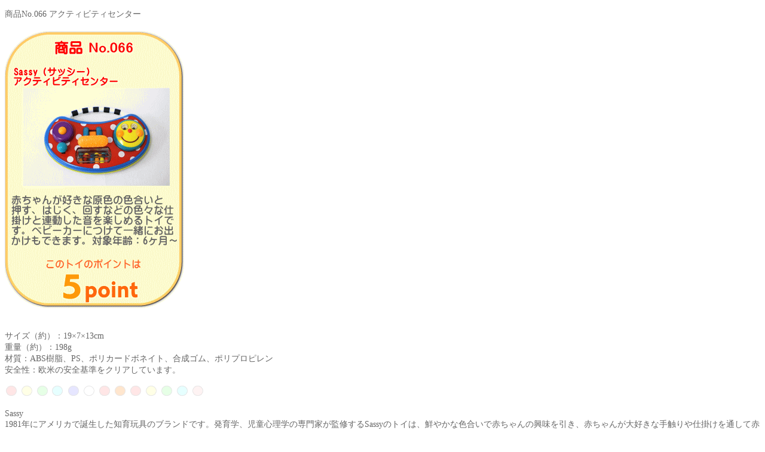

--- FILE ---
content_type: text/html; charset=UTF-8
request_url: https://baby-fan.net/toy/toy-point/toy-066
body_size: 18323
content:


<!DOCTYPE html>
<!--[if IE 6]>
<html id="ie6" xmlns="http://www.w3.org/1999/xhtml" dir="ltr" lang="ja">
<![endif]-->
<!--[if IE 7]>
<html id="ie7" xmlns="http://www.w3.org/1999/xhtml" dir="ltr" lang="ja">
<![endif]-->
<!--[if IE 8]>
<html id="ie8" xmlns="http://www.w3.org/1999/xhtml" dir="ltr" lang="ja">
<![endif]-->
<!--[if !(IE 6) | !(IE 7) | !(IE 8)  ]><!-->
<html xmlns="http://www.w3.org/1999/xhtml" dir="ltr" lang="ja">
<!--<![endif]-->
	<head>
		<meta charset="UTF-8" />
		<meta name="viewport" content="width=device-width, initial-scale=1" />
		
		<!--[if lt IE 9]>
		<script src="https://baby-fan.net/wp-content/themes/hpb20130319074444/html5.js" type="text/javascript"></script>
		<![endif]-->
				
		<!-- All in One SEO 4.9.2 - aioseo.com -->
		<title>商品No.066 アクティビティセンター</title>
	<meta name="robots" content="max-image-preview:large" />
	<link rel="canonical" href="https://baby-fan.net/toy/toy-point/toy-066" />
	<meta name="generator" content="All in One SEO (AIOSEO) 4.9.2" />
		<!-- All in One SEO -->

<link rel='stylesheet' id='wp-block-library-css' href='https://baby-fan.net/wp-includes/css/dist/block-library/style.min.css' type='text/css' media='all' />
<link rel='stylesheet' id='aioseo/css/src/vue/standalone/blocks/table-of-contents/global.scss-css' href='https://baby-fan.net/wp-content/cache/autoptimize/css/autoptimize_single_8aeaa129c1f80e6e5dbaa329351d1482.css' type='text/css' media='all' />
<style id='classic-theme-styles-inline-css' type='text/css'>
/*! This file is auto-generated */
.wp-block-button__link{color:#fff;background-color:#32373c;border-radius:9999px;box-shadow:none;text-decoration:none;padding:calc(.667em + 2px) calc(1.333em + 2px);font-size:1.125em}.wp-block-file__button{background:#32373c;color:#fff;text-decoration:none}
</style>
<link rel='stylesheet' id='whats-new-style-css' href='https://baby-fan.net/wp-content/cache/autoptimize/css/autoptimize_single_c2bb7d0452102915fcd20bd2fe54f24b.css' type='text/css' media='all' />
<link rel='stylesheet' id='usces_default_css-css' href='https://baby-fan.net/wp-content/cache/autoptimize/css/autoptimize_single_c3c20a08bb2d9c1d71321c0cadad1d24.css' type='text/css' media='all' />
<link rel='stylesheet' id='dashicons-css' href='https://baby-fan.net/wp-includes/css/dashicons.min.css' type='text/css' media='all' />
<link rel='stylesheet' id='theme_cart_css-css' href='https://baby-fan.net/wp-content/cache/autoptimize/css/autoptimize_single_911b91951bee08c075c93eaa27f54306.css' type='text/css' media='all' />
<link rel='stylesheet' id='jquery-lazyloadxt-fadein-css-css' href='https://baby-fan.net/wp-content/cache/autoptimize/css/autoptimize_single_ddcd1d88c11beddd0ee48d57062689a9.css' type='text/css' media='all' />
<link rel='stylesheet' id='a3a3_lazy_load-css' href='//baby-fan.net/wp-content/uploads/sass/a3_lazy_load.min.css' type='text/css' media='all' />
<link rel='stylesheet' id='wpb_wmca_accordion_style-css' href='https://baby-fan.net/wp-content/cache/autoptimize/css/autoptimize_single_e8a91e2b11114f4632f70515ce29dc49.css' type='text/css' media='all' />
<style id='wpb_wmca_accordion_inline_style-inline-css' type='text/css'>
		.wpb_category_n_menu_accordion li.wpb-submenu-indicator-minus > a > span.wpb-submenu-indicator .wpb-submenu-indicator-icon { 
			-ms-transform: rotate(45deg);
			-moz-transform: rotate(45deg);
			-webkit-transform: rotate(45deg);
			transform: rotate(45deg); 
		}.wpb_wmca_offcanvas_trigger_67279.wpb_wmca_offcanvas_trigger { visibility: hidden; opacity: 0; }@media only screen and (max-width: 766px) {
							.wpb_wmca_offcanvas_trigger_67279.wpb_wmca_offcanvas_trigger {
								visibility: visible;
								opacity: 1;
							};
						}@media only screen and (min-width: 768px) {
							.wpb_wmca_offcanvas_trigger_67279.wpb_wmca_offcanvas_trigger {
								visibility: visible;
								opacity: 1;
							};
						}@media only screen and (min-width: 1168px) {
							.wpb_wmca_offcanvas_trigger_67279.wpb_wmca_offcanvas_trigger {
								visibility: visible;
								opacity: 1;
							};
						}.wpb_wmca_offcanvas_wrapper_67279.wpb_wmca_offcanvas_type_fullwidth.wpb_wmca_offcanvas_fullwidth_inner_width_fixed .wpb_wmca_offcanvas_inner { width: 360px}.wpb_wmca_offcanvas_wrapper_67279.wpb_wmca_offcanvas_wrapper { background-color: #ffffff }.wpb_wmca_offcanvas_wrapper_67279.wpb_wmca_offcanvas_wrapper { width: 360px }.wpb_wmca_offcanvas_trigger_67279.wpb_wmca_offcanvas_trigger_style_enabled { height: 32px!important }.wpb_wmca_offcanvas_trigger_67279.wpb_wmca_offcanvas_trigger_style_enabled { background-color: #F1F3F5 }.wpb_wmca_offcanvas_trigger_67279.wpb_wmca_offcanvas_trigger_style_enabled:hover, .wpb_wmca_offcanvas_trigger_67279.wpb_wmca_offcanvas_trigger_style_enabled:focus { background-color: #E9ECEF }.wpb_wmca_offcanvas_trigger_67279.wpb_wmca_offcanvas_trigger_style_enabled { color: #444 }.wpb_wmca_offcanvas_trigger_67279.wpb_wmca_offcanvas_trigger_style_enabled .wpb-wmca-menu-icon, .wpb_wmca_offcanvas_trigger_67279.wpb_wmca_offcanvas_trigger_style_enabled .wpb-wmca-menu-icon:before, .wpb_wmca_offcanvas_trigger_67279.wpb_wmca_offcanvas_trigger_style_enabled .wpb-wmca-menu-icon:after { background-color: #444 }.wpb_wmca_offcanvas_trigger_67279.wpb_wmca_offcanvas_trigger_style_enabled:hover, .wpb_wmca_offcanvas_trigger_67279.wpb_wmca_offcanvas_trigger_style_enabled:focus { color: #444 }.wpb_wmca_offcanvas_trigger_67279.wpb_wmca_offcanvas_trigger_style_enabled:hover .wpb-wmca-menu-icon, .wpb_wmca_offcanvas_trigger_67279.wpb_wmca_offcanvas_trigger_style_enabled:hover .wpb-wmca-menu-icon:before, .wpb_wmca_offcanvas_trigger_67279.wpb_wmca_offcanvas_trigger_style_enabled:hover .wpb-wmca-menu-icon:after { background-color: #444 }.wpb_wmca_offcanvas_trigger_67279.wpb_wmca_offcanvas_trigger_style_enabled:focus .wpb-wmca-menu-icon, .wpb_wmca_offcanvas_trigger_67279.wpb_wmca_offcanvas_trigger_style_enabled:focus .wpb-wmca-menu-icon:before, .wpb_wmca_offcanvas_trigger_67279.wpb_wmca_offcanvas_trigger_style_enabled:focus .wpb-wmca-menu-icon:after { background-color: #444 }.wpb_wmca_offcanvas_trigger_67279.wpb_wmca_offcanvas_trigger_style_enabled {padding-top: 5px!important;padding-bottom: 5px!important;padding-left: 15px!important;padding-right: 15px!important;}.wpb_wmca_offcanvas_wrapper_67279 .wpb_wmca_offcanvas_content {padding-top: 30px;padding-bottom: 30px;padding-left: 25px;padding-right: 25px;}.wpb_wmca_offcanvas_wrapper_67279 .wpb_wmca_offcanvas_header {padding-top: 20px;padding-bottom: 20px;padding-left: 25px;padding-right: 25px;}body .wpb_wmca_accordion_shortcode_67279.wpb_category_n_menu_accordion.wpb_wmca_theme_transparent li a {font-size: 12px!important;}.wpb_wmca_accordion_shortcode_67279.wpb_category_n_menu_accordion.wpb_wmca_theme_transparent > ul > li > a, .widget .wpb_wmca_accordion_shortcode_67279.wpb_category_n_menu_accordion.wpb_wmca_theme_transparent > ul > li > a {}.wpb_wmca_accordion_shortcode_67279.wpb_category_n_menu_accordion.wpb_wmca_theme_transparent ul > li li a, .widget .wpb_wmca_accordion_shortcode_67279.wpb_category_n_menu_accordion.wpb_wmca_theme_transparent ul > li li a {}.wpb-wmca-hamburger-button[data-shortcode_id='67279'] { background: #f5f5f9 }.wpb-wmca-hamburger-button[data-shortcode_id='67279']:hover, .wpb-wmca-hamburger-button[data-shortcode_id='67279']:focus { background: #f5f5f9 }.wpb-wmca-hamburger-button[data-shortcode_id='67279'] { color: #444 }.wpb-wmca-hamburger-button[data-shortcode_id='67279'] .wpb-wmca-hamburger-icon, .wpb-wmca-hamburger-button[data-shortcode_id='67279'] .wpb-wmca-hamburger-icon:before, .wpb-wmca-hamburger-button[data-shortcode_id='67279'] .wpb-wmca-hamburger-icon:after { background-color: #444 }.wpb-wmca-hamburger-button[data-shortcode_id='67279']:hover, .wpb-wmca-hamburger-button[data-shortcode_id='67279']:focus { color: #444 }.wpb-wmca-hamburger-button[data-shortcode_id='67279']:hover .wpb-wmca-hamburger-icon, .wpb-wmca-hamburger-button[data-shortcode_id='67279']:hover .wpb-wmca-hamburger-icon:before, .wpb-wmca-hamburger-button[data-shortcode_id='67279']:hover .wpb-wmca-hamburger-icon:after { background-color: #444 }.wpb-wmca-hamburger-button[data-shortcode_id='67279']:focus .wpb-wmca-hamburger-icon, .wpb-wmca-hamburger-button[data-shortcode_id='67279']:focus .wpb-wmca-hamburger-icon:before, .wpb-wmca-hamburger-button[data-shortcode_id='67279']:focus .wpb-wmca-hamburger-icon:after { background-color: #444 }.wpb-wmca-hamburger-button[data-shortcode_id='67279'] { 
						padding-top: 20px;
						padding-right: 15px;
						padding-bottom: 20px;
						padding-left: 15px;
					}.wpb-wmca-hamburger-button[data-shortcode_id='67279'] { 
						margin-top: px;
						margin-right: px;
						margin-bottom: px;
						margin-left: px;
					}.wpb-wmca-hamburger-button[data-shortcode_id='67279'] { z-index: 999999 }.wpb_wmca_accordion_wrapper_67279.wpb_wmca_hamburger_activated[data-animation='slide_right'] .wpb_wmca_accordion_inner, .wpb_wmca_accordion_wrapper_67279.wpb_wmca_hamburger_activated[data-animation='slide_left'] .wpb_wmca_accordion_inner { background: #3b424d }.wpb_wmca_accordion_wrapper_67279 .wpb-wmca-hamburger-close-button .wpb-wmca-hamburger-icon, .wpb_wmca_accordion_wrapper_67279 .wpb-wmca-hamburger-close-button .wpb-wmca-hamburger-icon:before, .wpb_wmca_accordion_wrapper_67279 .wpb-wmca-hamburger-close-button .wpb-wmca-hamburger-icon:after { background: #ffffff }.wpb_wmca_accordion_wrapper_67279.wpb_wmca_hamburger_activated[data-animation='slide_right'] .wpb_wmca_accordion_inner, .wpb_wmca_accordion_wrapper_67279.wpb_wmca_hamburger_activated[data-animation='slide_left'] .wpb_wmca_accordion_inner { 
						padding-top: 20px;
						padding-right: 20px;
						padding-bottom: 20px;
						padding-left: 20px;
					}.wpb_wmca_accordion_wrapper_67279.wpb_wmca_hamburger_activated[data-animation='slide_right'] .wpb_wmca_accordion_inner, .wpb_wmca_accordion_wrapper_67279.wpb_wmca_hamburger_activated[data-animation='slide_left'] .wpb_wmca_accordion_inner { z-index: 99999 }.wpb_wmca_accordion_wrapper_67279.wpb_wmca_hamburger_activated[data-animation='slide_right'] .wpb_wmca_accordion_inner, .wpb_wmca_accordion_wrapper_67279.wpb_wmca_hamburger_activated[data-animation='slide_left'] .wpb_wmca_accordion_inner, .wpb_wmca_accordion_wrapper_67279.wpb_wmca_hamburger_activated[data-animation='slide_top'][data-hamburger_position='absolute'] .wpb_wmca_accordion_inner { width: 300px }
</style>
<script type="text/javascript" src="https://baby-fan.net/wp-includes/js/jquery/jquery.min.js" id="jquery-core-js"></script>
<script type="text/javascript" src="https://baby-fan.net/wp-includes/js/jquery/jquery-migrate.min.js" id="jquery-migrate-js"></script>
			<!-- WCEX_Google_Analytics_4 plugins -->
			<!-- Global site tag (gtag.js) - Google Analytics -->
			<script async src="https://www.googletagmanager.com/gtag/js?id=G-QHEK7YS1FT"></script>
			<script>
				window.dataLayer = window.dataLayer || [];
				function gtag(){dataLayer.push(arguments);}
				gtag('js', new Date());

				gtag('config', 'G-QHEK7YS1FT');
			</script>
						<!-- WCEX_Google_Analytics_4 plugins -->
			<script>
				gtag('event', 'page_view');
			</script>
						<!-- WCEX_Google_Analytics_4 plugins -->
			<!-- Google Tag Manager -->
			<script>(function(w,d,s,l,i){w[l]=w[l]||[];w[l].push({'gtm.start':
				new Date().getTime(),event:'gtm.js'});var f=d.getElementsByTagName(s)[0],
				j=d.createElement(s),dl=l!='dataLayer'?'&l='+l:'';j.async=true;j.src=
				'https://www.googletagmanager.com/gtm.js?id='+i+dl;f.parentNode.insertBefore(j,f);
				})(window,document,'script','dataLayer','GTM-TNSKJ8XH');</script>
			<!-- End Google Tag Manager -->
			<!-- All in one Favicon 4.8 --><link rel="shortcut icon" href="https://baby-fan.net/wp-content/uploads/2014/05/favicon.ico" />
<link rel="apple-touch-icon" href="https://baby-fan.net/wp-content/uploads/2016/12/favicon2.png" />
		<style type="text/css" id="wp-custom-css">
			/*ffw-inline-css*/#fax_row,#memberinfo #fax_row,.fax-row{display:none;}
		</style>
		
			

<style type="text/css">
<!--
p {
	font-size: 0.9em;
	color: #666666;
}
@media only screen and (max-width:480px) and (orientation:portrait) {
.size img {
width: 100%;
height: auto;
}
}
-->
</style>


</head>
<BODY>

		<!-- title -->
		<div id="hpb-title">
			<span style="color: #666666;"><p class="large">商品No.066 アクティビティセンター</p></span>
					</div>

<!-- inner -->
<div id="hpb-inner">

	<!-- content -->
	<div id="hpb-content">
		
		<!-- main -->
		<div id="hpb-main">
			<div id="page-content">
				<p><img fetchpriority="high" decoding="async" class="lazy lazy-hidden wp-image-40180" src="//baby-fan.net/wp-content/plugins/a3-lazy-load/assets/images/lazy_placeholder.gif" data-lazy-type="image" data-src="https://baby-fan.net/wp-content/uploads/2019/11/t-066.png" alt="商品No.066 アクティビティセンター" width="300" height="470" /> </p>
<p><br />
サイズ（約）：19×7×13cm<br />
重量（約）：198g<br />
材質：ABS樹脂、PS、ポリカードボネイト、合成ゴム、ポリプロピレン<br />
安全性：欧米の安全基準をクリアしています。</p>
<p class="large"><img decoding="async" class="lazy lazy-hidden wp-image-25392" src="//baby-fan.net/wp-content/plugins/a3-lazy-load/assets/images/lazy_placeholder.gif" data-lazy-type="image" data-src="https://baby-fan.net/wp-content/uploads/2017/11/dot.png" alt="" width="350" height="22" /></p>
<p>Sassy<br />
1981年にアメリカで誕生した知育玩具のブランドです。発育学、児童心理学の専門家が監修するSassyのトイは、鮮やかな色合いで赤ちゃんの興味を引き、赤ちゃんが大好きな手触りや仕掛けを通して赤ちゃんの発育を促すよう作られています。</p>
<p><input type="button" value="このページを閉じる" onClick="javascript:window.close();"></p>			</div>
			
		</div>
		<!-- main end -->
	</div>
	<!-- content end -->

</div>
<!-- inner end -->


			<script type='text/javascript'>
		uscesL10n = {
			
			'ajaxurl': "https://baby-fan.net/wp-admin/admin-ajax.php",
			'loaderurl': "https://baby-fan.net/wp-content/plugins/usc-e-shop/images/loading.gif",
			'post_id': "40182",
			'cart_number': "45802",
			'is_cart_row': false,
			'opt_esse': new Array(  ),
			'opt_means': new Array(  ),
			'mes_opts': new Array(  ),
			'key_opts': new Array(  ),
			'previous_url': "https://baby-fan.net",
			'itemRestriction': "",
			'itemOrderAcceptable': "0",
			'uscespage': "",
			'uscesid': "MDcyMzE4NjQxOW1mMmxnNTIyOGZyMXU1NDJoNzJrMHFmM2xvNjcyX2FjdGluZ18wX0E%3D",
			'wc_nonce': "c4d3cdc55c"
		}
	</script>
	<script type='text/javascript' src='https://baby-fan.net/wp-content/plugins/usc-e-shop/js/usces_cart.js'></script>
			<!-- Welcart version : v2.11.27.2601211 -->
<script type="text/javascript" src="https://baby-fan.net/wp-content/cache/autoptimize/js/autoptimize_single_0414bf3776808953c4d9a150cfd56dff.js" id="image_changer_script-js"></script>
<script type="module"  src="https://baby-fan.net/wp-content/plugins/all-in-one-seo-pack/dist/Lite/assets/table-of-contents.95d0dfce.js" id="aioseo/js/src/vue/standalone/blocks/table-of-contents/frontend.js-js"></script>
<script type="text/javascript" src="https://baby-fan.net/wp-content/cache/autoptimize/js/autoptimize_single_1575d391cc6e48865b4dc4afce8f24da.js" id="item_sort_script-js"></script>
<script type="text/javascript" id="jquery-lazyloadxt-js-extra">
/* <![CDATA[ */
var a3_lazyload_params = {"apply_images":"1","apply_videos":"1"};
/* ]]> */
</script>
<script type="text/javascript" src="//baby-fan.net/wp-content/plugins/a3-lazy-load/assets/js/jquery.lazyloadxt.extra.min.js" id="jquery-lazyloadxt-js"></script>
<script type="text/javascript" src="//baby-fan.net/wp-content/plugins/a3-lazy-load/assets/js/jquery.lazyloadxt.srcset.min.js" id="jquery-lazyloadxt-srcset-js"></script>
<script type="text/javascript" id="jquery-lazyloadxt-extend-js-extra">
/* <![CDATA[ */
var a3_lazyload_extend_params = {"edgeY":"400","horizontal_container_classnames":""};
/* ]]> */
</script>
<script type="text/javascript" src="https://baby-fan.net/wp-content/cache/autoptimize/js/autoptimize_single_624ebb44eb0fd0fd92d0a0433823c630.js" id="jquery-lazyloadxt-extend-js"></script>



</body>
</html>

<!-- Analytics tracking code -->
<script>
  (function(i,s,o,g,r,a,m){i['GoogleAnalyticsObject']=r;i[r]=i[r]||function(){
  (i[r].q=i[r].q||[]).push(arguments)},i[r].l=1*new Date();a=s.createElement(o),
  m=s.getElementsByTagName(o)[0];a.async=1;a.src=g;m.parentNode.insertBefore(a,m)
  })(window,document,'script','https://www.google-analytics.com/analytics.js','ga');
  ga('create', 'UA-8969024-1', 'auto');
  ga('send', 'pageview');
</script>
<!-- Analytics tracking code end -->


<!-- Google Code remarketing -->
<!-- Remarketing tags may not be associated with personally identifiable information or placed on pages related to sensitive categories. For instructions on adding this tag and more information on the above requirements, read the setup guide: google.com/ads/remarketingsetup -->
<script type="text/javascript">
/* <![CDATA[ */
var google_conversion_id = 1035606498;
var google_conversion_label = "_W5WCNTWuwIQ4rPo7QM";
var google_custom_params = window.google_tag_params;
var google_remarketing_only = true;
/* ]]> */
</script>
<script type="text/javascript" src="//www.googleadservices.com/pagead/conversion.js">
</script>
<noscript>
<div style="display:inline;">
<img height="1" width="1" style="border-style:none;" alt="" src="//googleads.g.doubleclick.net/pagead/viewthroughconversion/1035606498/?value=0&amp;label=_W5WCNTWuwIQ4rPo7QM&amp;guid=ON&amp;script=0"/>
</div>
</noscript>
<!-- Google Code remarketing end -->

<!-- Yahoo Code remarketing -->
<script type="text/javascript">
/* <![CDATA[ */
var yahoo_ss_retargeting_id = 1000025270;
var yahoo_sstag_custom_params = window.yahoo_sstag_params;
var yahoo_ss_retargeting = true;
/* ]]> */
</script>
<script type="text/javascript" src="//s.yimg.jp/images/listing/tool/cv/conversion.js">
</script>
<noscript>
<div style="display:inline;">
<img height="1" width="1" style="border-style:none;" alt="" src="//b97.yahoo.co.jp/pagead/conversion/1000025270/?guid=ON&script=0&disvt=false"/>
</div>
</noscript>
<!-- Yahoo Code remarketing end -->

